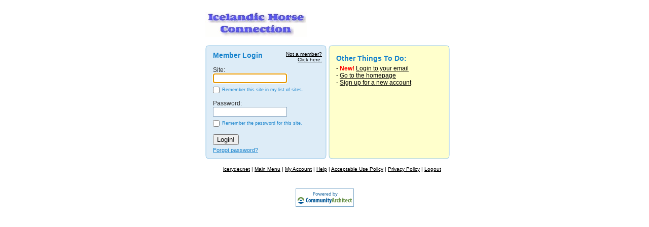

--- FILE ---
content_type: text/css
request_url: http://members.iceryder.net/cgi-bin/css/new_style.css?partner=iceryder.net
body_size: 8957
content:
/* Defaults for page */









body {
	background-color:White;
	margin:0px;
	font-size:12px;
}
#insidebanners {
	background-color:#FFFFFF;
	font-family:Arial, Helvetica, sans-serif;
	color:#333333;
	padding-left:20px;
	padding-right:20px;
	padding-bottom:30px;
	padding-top:20px;
}
table {
	font-family:Arial,Helvetica;
	font-size:12px;
}
a, a:link{
	color:#000000;
}
a:visited {
	color:#999999;
}
a:active,a:hover {
	color:#555555;
}
form {
	margin:0px;
}
#titlebar1{
	background-image:url(/fs_img/white_TR.gif);
	background-position:top right;
	background-repeat:no-repeat;
	background-color:#000098;
	float:left;
}
#titlebar2{
	background-image:url(/fs_img/white_TL.gif);
	background-position:top left;
	background-repeat:no-repeat;
}
#titlebar3{
	border-top:1px solid #000000;
}
#pagetitle {
	font-family:Arial,Helvetica,sans-serif;
	color:white;
	font-size:12px;
	font-weight:bold;
	padding:10px;
	padding-top:5px;
	padding-bottom:5px;
}
#pagetitle a:link{
		color:white;
}

.tabbar {
	text-align:left;
}
#tabbarinner{
	width:540px;
	float:left;
}
.tabbar2 {
	text-align:left;
	margin-left:5px;
	margin-right:5px;
}
.tabbar3 {
	text-align:left;
	border-top:1px solid #000000;
	margin-left:5px;
	margin-right:5px;
	clear:both;
}
.tabselected{
	background-color:#FFFFFF;
	float:left;
	margin-left:5px;
	padding:5px;
	width:119px;
	height:16px;
	background-image:url(/cgi-bin/image/images/tab_selected.gif);
	text-align:center;
	position:relative;
	top:1px;
}
.tabunselected{
	float:left;
	margin-left:5px;
	padding:5px;
	background-color:#000098;
	width:119px;
	height:15px;
	background-image:url(/cgi-bin/image/images/tab_unselected.gif);
	text-align:center;
	position:relative;
	top:1px;
}
.tabselected2{
	display:inline;
	font-family:Arial,Helvetica,sans-serif;
	font-size:13px;
	font-weight:bold;
}
.tabselected2 .link,
.tabselected2 .link:link,
.tabselected2 .link:hover,
.tabselected2 .link:active,
.tabselected2 .link:visited
{
	color:#000000;
	text-decoration:none;
}
.tabunselected2{
	display:inline;
	font-family:Arial,Helvetica,sans-serif;
	font-size:13px;
	font-weight:bold;
}
.tabunselected2 .link,
.tabunselected2 .link:link,
.tabunselected2 .link:hover,
.tabunselected2 .link:active,
.tabunselected2 .link:visited
{
	color:white;
	text-decoration:none;
}

#accounthelp{
	float:right;
	font-size:12px;
}
.areaborder {
	border:1px solid #000000;
	clear:both;
}
#maintable{
	text-align:left;
}

#logincontainer{
	float:right;
	font-family:Arial,Helvetica,sans-serif;
	color:Black;
	background-color:#FFFFFF;
	font-size:12px;	
}
#logincontainer a{
	font-weight:bold;
}
/* Spot area */
.spot {
	background-color:#FFFFFF;
	font-size:12px;
	font-family:Arial,Helvetica;
	color:#333333;
	padding:10px;
}

.spottable {
	width:100%;
}

.spot a{
	color:#555555;
}
.spotheading {
	color:#333333;
	font-size:18px;
	font-family:Arial,Helvetica;
	background-color:#FFFFFF;
	font-weight:bold;
}
.spotheading a{
	color:#555555;
}

.spotimage {
	padding-right:10px;
}

/* Sections */
.section {
	background-color:#FFFFFF;
	padding:10px;
}
.firstsectionheading, .sectionheading {
	font-family:Arial,Helvetica;
	color:White;
	font-size:18px;
	margin-top:5px;
	padding:3px;
  padding-left: 0px;
	font-weight:bold;
	clear:both;
}
.sectionheading { 
	border-top:1px solid Black;
}
.firstsectionheading { 
  border-top:0px; 
}
.sectionheadingtext{
	font-weight:normal;
}
.sectionheadingtext{
	font-weight:normal;
}
.dontshow{
	float:right;
}
.maxmin{
	float:left;
}
.helpbutton{
	float:right;
}

.subheading {
	font-family:arial,helvetica;
	color:#555555;
	font-size:12px;
	margin:5px;
	padding:3px;
	font-weight:bold;
	clear:both;
}


.sectiontextouter {
	padding:5px;
  padding-left: 10px;
	font-family:Arial,Helvetica;
	color:#000000;
	font-size:12px;
}
.sectiontext {
	font-family:Arial,Helvetica;
	color:#333333;
	font-size:12px;
}

.sectiontextlink {
	font-family:Arial,Helvetica;
	color:#555555;
	font-size:12px;
}


/* Table stuff */

.tablewrapper {
	padding-left:20px;
	padding-right:20px;
}


.normaltable {
	font-family:Arial,Helvetica;
	font-size:12px;
	width:100%;
}
.tableheading {
	background-color:#000098;
	font-family: Arial,Helvetica,sans-serif;
	font-size:12px;
	color:White;
}

.tableheadtext{
	font-family: Arial,Helvetica,sans-serif;
	font-size:12px;
	color:White;
}

.tableheadtext a{
	color:White;
}

.tablesubheading {
	background-color:Black;
	font-family: Arial,Helvetica,sans-serif;
	font-size:12px;
	color:White;
}

.tablesubheading a{
	color:White;
}



.tablerow1 {
	background-color:#cccccc;
	color:#000000;
	font-size:12px;
}
.tablerow1 a:link, .tablerow1 a:active, .tablerow1 a:hover  {
	color:#0000cc;
}
.tablerow1 td a:visited {
	color:#0000cc;
}

.tablerow2 {
	background-color:#ffffff;
	color:#000000;
	font-size:12px;
}
.tablerow2 a:link, .tablerow2 a:active, .tablerow2 a:hover  {
	color:#0000cc;
}
.tablerow2 td a:visited {
	color:#0000cc;
}



/* Shell Stuff */
#shellouterdiv {
	text-align:center;
}
#logocontainer {
	text-align:left;
	padding:3px;
}
#shellinnerdiv {
	padding:3px;
}

.borderright {
	border-right:1px solid #000000;
}
.borderleft {
	border-left:1px solid #000000;
}
.borderbottom {
	border-bottom:1px solid #000000;
}
.bordertop {
	border-top:1px solid #000000;
}
.content {
	margin-left:20px;
}
#headerlogo {
	margin-top:8px;
	margin-bottom:6px;
	margin-left:17px;
}
.chunkheading {
	width:100%;
	padding-left:10px;
	line-height:26px;
	color:#FFFFFF;
	font-weight:bold;
	font-size:10px;
}
.chunk {
	font-size:10px;
	background-color:#FFFFFF;
}
.wrapbutton {
	font-size:10px;
}
.maincontentarea {
	padding:10px;
}
#cobrand {
	text-align:center;
	margin:15px;
}

.buttonbar {
	background-color:blue;
	padding:15px;
	font-family:Arial,Helvetica;
	font-size:12px;
	color:white;
}
.buttonbarbutton{
	float:right;
}

.sectionbuttonbar {
	background-color:White;
	padding:5px;
	padding-bottom:10px;
	font-family:Arial,Helvetica;
	font-size:12px;
	color:#000000;
}
.sectionbuttonbarbutton{
	float:right;
}

#floating_chunk_build {
	position:absolute;
	top:120px;
	left:50%;
}
#floating_chunk_build_box {
	position:relative;
	left:-50%;
	background-color:#FFFFCC;
	border-style:solid;
	border-width:1px;
	border-color:#000101;
}
#floating_chunk_build_title {
	color:#FFFFFF;
	background-color:#1682CC;
	font-weight:bold;
	font-size:12px;
	padding:5px;
	border-bottom-style:solid;
	border-bottom-width:1px;
	border-bottom-color:#000101;
}
#floating_chunk_build_content {
	color:#000000;
	font-size:12px;
	margin:10px;
}
#floating_chunk_build_header {
	color:#0072C4;
	font-size:18px;
	font-weight:bold;
}
#floating_chunk_build_content td {
	background-color:#FFFFCC;
	padding:4px;
}
#floating_chunk_build_content td form{
	color:#0072C4;
}
#floating_chunk_build_sb, #floating_chunk_build_ftp {
	font-weight:bold;
	color:#0072C4;
	float:left;
	width:49%;
	text-align:center;
	margin-top:10px;
	margin-bottom:10px;
}
#floating_chunk_build_sb {
	border-right:1px dashed #0072C4;
}
#floating_chunk_build_ftp {
	border-left:1px dashed #0072C4;
}
#floating_chunk_build_sb img, #floating_chunk_build_ftp img {
	margin:8px;
}
#floating_chunk_build_sb a, #floating_chunk_build_ftp a,
#floating_chunk_build_sb a:link, #floating_chunk_build_ftp a:link,
#floating_chunk_build_sb a:hover, #floating_chunk_build_ftp a:hover,
#floating_chunk_build_sb a:visited, #floating_chunk_build_ftp a:visited,
#floating_chunk_build_sb a:active, #floating_chunk_build_ftp a:active {
	font-size:18px;
	color:#0072C4;
}

.rightsidebar {
	background-color:#000098;
	padding:16px;
}

.rightsidebar .maxmin{
	float:right;
}

.sidebar_box{
	border:1px solid white;
	margin-bottom:16px;
	background-color:#FFFFFF;
	width:234px;
}
.sidebar_title{
	background-color:#EFEFEF;
	color:#000098;
	font-weight:bold;
	padding:4px;
	border-bottom:1px solid white;
}
.sidebar_content{
	background-color:#FFFFFF;
	color:#000000;
	padding:10px;
	padding-left:0px;
}
.sidebar_content a {
	color:Blue;
}
.sidebar_ul {
	margin:0px;
	margin-left:-15px;
}

.sidebar_li {
	padding-left:0px;
	list-style-type:square;
	color:#000000;
	font-weight:bold;
	font-size:12px;
}
.shortcutstableimage {
	padding:10px;
}
.dividerdotted {
	clear:both;
	border-bottom:2px dotted #004A87;
	height:2px;
}
.customize {
	font-size:10px;
	margin-top:5px;
	text-align:right;
	margin-right:10px;
}
.pagemask{
	position:absolute;
	background-color:#FFFFFF;
	top:0px;
	left:0px;
	width:100%;
	height:100%;
}

.error {
        background: #FFFFFF;
        color:      #FF0000;
}

.footer, .footertext {
	color:#000000;
	font-family:arial,helvetica;
	font-size:10px;
	margin:10px;
}
.footerlink,
.footertext a,
.footertext a:link,
.footertext a:visited,
.footertext a:hover,
.footertext a:active,
.footer a,
.footer a:link,
.footer a:visited,
.footer a:hover,
.footer a:active  {
	color:#000000;
}
.noaccess{ opacity:0.6; }
.noaccess img{ filter:progid:DXImageTransform.Microsoft.Alpha(opacity=60); }

/* This is the general partner override for css styles for the new member area */

